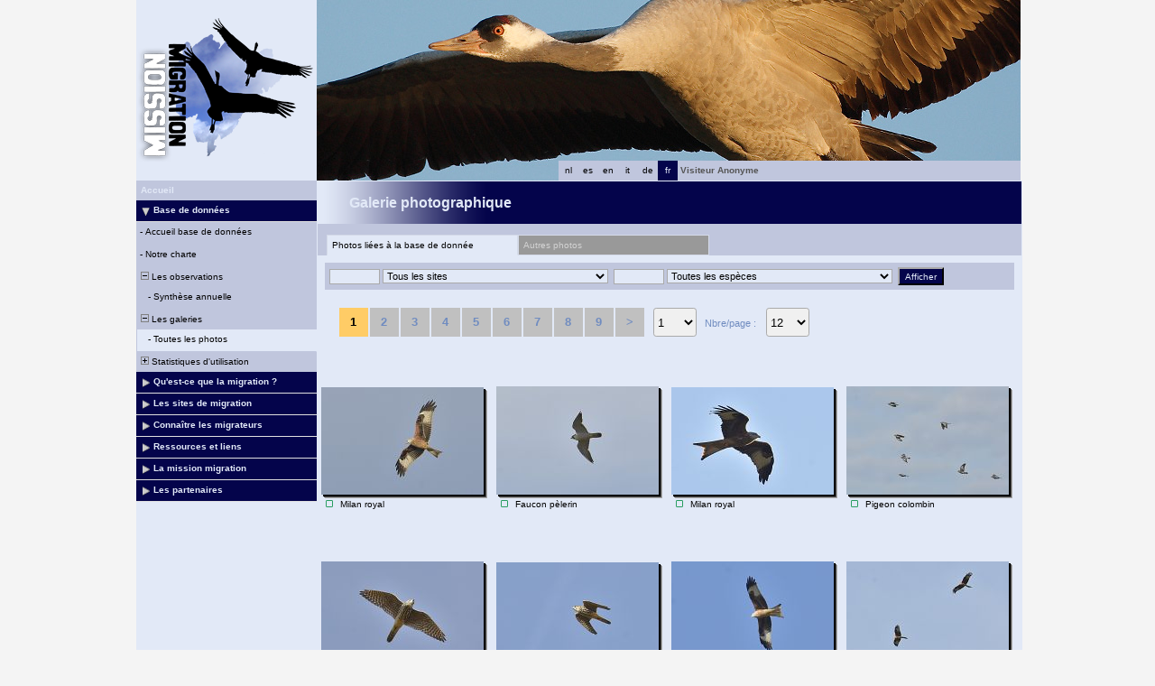

--- FILE ---
content_type: text/html; charset=UTF-8
request_url: https://www.migraction.net/index.php?m_id=7&amp;amp;amp;amp;amp;langu=en&amp;amp;amp;amp;langu=es&amp;amp;amp;langu=de&amp;amp;amp;mp_item_per_page=12&amp;amp;amp;mp_current_page=8&amp;amp;langu=es&amp;langu=es&amp;mp_item_per_page=12&amp;mp_current_page=7
body_size: 13682
content:
<?xml version="1.0" encoding="UTF-8"?><!DOCTYPE html PUBLIC "-//W3C//DTD XHTML 1.0 Transitional//EN" "http://www.w3.org/TR/xhtml1/DTD/xhtml1-transitional.dtd">
<html xmlns="http://www.w3.org/1999/xhtml" xmlns:v="urn:schemas-microsoft-com:vml">
<!-- HEADER START HERE -->
<head>
            <link rel="shortcut icon" href="./favicon.ico" type="image/x-icon">
            <link rel="icon" href="./apple-touch-icon.png" type="image/png" sizes="57x57">
            <link rel="apple-touch-icon" href="./apple-touch-icon.png">
                    <style>
            :root {--backpanel-color: #e0e0e0;--midlevel-menu-color: #f0f0f0;--lowlevel-menu-color: #fc6;--title_box: #999999;--lightshadowpanel-color: #b7b7b7;--button-color: #fc6;}        </style>
        <link href="https://cdnfiles2.biolovision.net/www.migraction.net/css/styles_i.css" rel="stylesheet" type="text/css">
        <link href="https://cdnfiles1.biolovision.net/common/css/btn-sprite_1cb730d5.css" rel="stylesheet" type="text/css">

        
        <meta name="google-site-verification" content="RcswJP4o3-Hl_BybAANIp396qS-GsTknS1V_ZKl-x4Q">
        <meta http-equiv="Content-Type" content="text/html; charset=UTF-8">
                <title>Toutes les photos - www.migraction.net</title>
            <meta property="og:title" content="Toutes les photos - www.migraction.net">
            <meta property="og:image" content="https://www.biolovision.net/logo_2021_small.png">
            <meta property="twitter:card" content="summary">
            <meta property="twitter:title" content="Toutes les photos - www.migraction.net">
            <meta property="twitter:image" content="https://www.biolovision.net/logo_2021_small.png">
            	<style type="text/css">
        @media screen and (-webkit-min-device-pixel-ratio:0), screen and (min-resolution: 0.1dpi) { html { margin-left: 1px; } }

.shadow1-n,
.shadow2-n,
.shadow3-n{
	position: relative;
	left: -1px;
	top: -1px;
}

.container 
{
	text-align: left;
	position: relative;
	left: -2px;
	top: -2px;
	background: black;
}
.shadow1-n {background: #aaaaaa;}
.shadow2-n {background: #555555;}
.shadow3-n {background: #000000;}

.shadow1-s,
.shadow2-s,
.shadow3-s{
	position: relative;
	left: -1px;
	top: -1px;
}

.container 
{
	text-align: left;
	position: relative;
	left: -2px;
	top: -2px;
	background: black;
}
.shadow1-s {background: #fceccb;}
.shadow2-s {background: #f9d896;}
.shadow3-s {background: #f6c562;}

.shadow1-d,
.shadow2-d,
.shadow3-d{
	position: relative;
	left: -1px;
	top: -1px;
}

.container 
{
	text-align: left;
	position: relative;
	left: -2px;
	top: -2px;
	background: black;
}
.shadow1-d {background: #808493;}
.shadow2-d {background: #40424a;}
.shadow3-d {background: #000000;}
	</style>
	
</head>

<body style="margin: 0; text-align: center;overflow-y: scroll;" onload="if (window.OLinit){OLinit();} if (window.AEinit){AEinit();}">
	<div id="ornithobody" style="margin-left: auto; margin-right: auto; width:980px; text-align: left;">
		<!-- start main table -->
		            <!--[if LT IE 10]>
            <div class="ie6">
            Votre navigateur n'est pas à jour. Pour bénéficier d'une navigation plus rapide et plus sûre,             <a class="ie6" href="http://ie.microsoft.com/">profitez dès aujourd'hui d'une mise à jour gratuite</a>.
            </div>
            <![endif]-->
                <script src="https://cdnfiles1.biolovision.net/common/js/jquery-3.6.0.min.js"></script>
		<div style="z-index:10; position:relative; width:980px; height:1px; top:0px; left:0px;">		
		<div style="z-index:2;position:absolute;top:0px;left:0px;"><img alt="" border="0" src="https://cdnfiles2.biolovision.net/www.migraction.net/images/header/grue_top.jpg" width="980" height="200"/></div>            			<div style="z-index:6; position: absolute; top: 0px; left: 0px;"><img alt="" src="https://cdnfiles2.biolovision.net/www.migraction.net/images/logo_rvb.png" width="200" height="200"/></div>
<div style="z-index: 16; position: absolute; top: 178px; left: 400px; width:200px;"><div class="langButtonSelected">fr</div><div class="langButton" 
											onmouseover="this.className='langButtonOver'" 
											onmouseout="this.className='langButton'" 
											onclick="location.href='https://www.migraction.net/index.php?m_id=7&amp;amp;amp;amp;amp;amp;langu=en&amp;amp;amp;amp;amp;langu=es&amp;amp;amp;amp;langu=de&amp;amp;amp;amp;mp_item_per_page=12&amp;amp;amp;amp;mp_current_page=8&amp;amp;amp;langu=es&amp;amp;langu=es&amp;amp;mp_item_per_page=12&amp;amp;mp_current_page=7&amp;langu=de'">
											<a class="bvLangu" href="https://www.migraction.net/index.php?m_id=7&amp;amp;amp;amp;amp;amp;langu=en&amp;amp;amp;amp;amp;langu=es&amp;amp;amp;amp;langu=de&amp;amp;amp;amp;mp_item_per_page=12&amp;amp;amp;amp;mp_current_page=8&amp;amp;amp;langu=es&amp;amp;langu=es&amp;amp;mp_item_per_page=12&amp;amp;mp_current_page=7&amp;langu=de">de</a>
											</div><div class="langButton" 
											onmouseover="this.className='langButtonOver'" 
											onmouseout="this.className='langButton'" 
											onclick="location.href='https://www.migraction.net/index.php?m_id=7&amp;amp;amp;amp;amp;amp;langu=en&amp;amp;amp;amp;amp;langu=es&amp;amp;amp;amp;langu=de&amp;amp;amp;amp;mp_item_per_page=12&amp;amp;amp;amp;mp_current_page=8&amp;amp;amp;langu=es&amp;amp;langu=es&amp;amp;mp_item_per_page=12&amp;amp;mp_current_page=7&amp;langu=it'">
											<a class="bvLangu" href="https://www.migraction.net/index.php?m_id=7&amp;amp;amp;amp;amp;amp;langu=en&amp;amp;amp;amp;amp;langu=es&amp;amp;amp;amp;langu=de&amp;amp;amp;amp;mp_item_per_page=12&amp;amp;amp;amp;mp_current_page=8&amp;amp;amp;langu=es&amp;amp;langu=es&amp;amp;mp_item_per_page=12&amp;amp;mp_current_page=7&amp;langu=it">it</a>
											</div><div class="langButton" 
											onmouseover="this.className='langButtonOver'" 
											onmouseout="this.className='langButton'" 
											onclick="location.href='https://www.migraction.net/index.php?m_id=7&amp;amp;amp;amp;amp;amp;langu=en&amp;amp;amp;amp;amp;langu=es&amp;amp;amp;amp;langu=de&amp;amp;amp;amp;mp_item_per_page=12&amp;amp;amp;amp;mp_current_page=8&amp;amp;amp;langu=es&amp;amp;langu=es&amp;amp;mp_item_per_page=12&amp;amp;mp_current_page=7&amp;langu=en'">
											<a class="bvLangu" href="https://www.migraction.net/index.php?m_id=7&amp;amp;amp;amp;amp;amp;langu=en&amp;amp;amp;amp;amp;langu=es&amp;amp;amp;amp;langu=de&amp;amp;amp;amp;mp_item_per_page=12&amp;amp;amp;amp;mp_current_page=8&amp;amp;amp;langu=es&amp;amp;langu=es&amp;amp;mp_item_per_page=12&amp;amp;mp_current_page=7&amp;langu=en">en</a>
											</div><div class="langButton" 
											onmouseover="this.className='langButtonOver'" 
											onmouseout="this.className='langButton'" 
											onclick="location.href='https://www.migraction.net/index.php?m_id=7&amp;amp;amp;amp;amp;amp;langu=en&amp;amp;amp;amp;amp;langu=es&amp;amp;amp;amp;langu=de&amp;amp;amp;amp;mp_item_per_page=12&amp;amp;amp;amp;mp_current_page=8&amp;amp;amp;langu=es&amp;amp;langu=es&amp;amp;mp_item_per_page=12&amp;amp;mp_current_page=7&amp;langu=es'">
											<a class="bvLangu" href="https://www.migraction.net/index.php?m_id=7&amp;amp;amp;amp;amp;amp;langu=en&amp;amp;amp;amp;amp;langu=es&amp;amp;amp;amp;langu=de&amp;amp;amp;amp;mp_item_per_page=12&amp;amp;amp;amp;mp_current_page=8&amp;amp;amp;langu=es&amp;amp;langu=es&amp;amp;mp_item_per_page=12&amp;amp;mp_current_page=7&amp;langu=es">es</a>
											</div><div class="langButton" 
											onmouseover="this.className='langButtonOver'" 
											onmouseout="this.className='langButton'" 
											onclick="location.href='https://www.migraction.net/index.php?m_id=7&amp;amp;amp;amp;amp;amp;langu=en&amp;amp;amp;amp;amp;langu=es&amp;amp;amp;amp;langu=de&amp;amp;amp;amp;mp_item_per_page=12&amp;amp;amp;amp;mp_current_page=8&amp;amp;amp;langu=es&amp;amp;langu=es&amp;amp;mp_item_per_page=12&amp;amp;mp_current_page=7&amp;langu=nl'">
											<a class="bvLangu" href="https://www.migraction.net/index.php?m_id=7&amp;amp;amp;amp;amp;amp;langu=en&amp;amp;amp;amp;amp;langu=es&amp;amp;amp;amp;langu=de&amp;amp;amp;amp;mp_item_per_page=12&amp;amp;amp;amp;mp_current_page=8&amp;amp;amp;langu=es&amp;amp;langu=es&amp;amp;mp_item_per_page=12&amp;amp;mp_current_page=7&amp;langu=nl">nl</a>
											</div></div>			<div style="z-index:8; position: absolute; top: 178px; left: 600px; width:380px">
			<table border="0" width="100%" cellspacing="0" cellpadding="0" >
				<tr align="left">
					<td bgcolor="#c0c6dd" height="22" class="bodytext">
					&nbsp;<b>Visiteur&nbsp;Anonyme</b>&nbsp;					</td>
				</tr>
			</table>
			</div>
		</div>

		<div id="maincontent" style="z-index:1; position:relative; width:980px; top:199px; left:0px;">
		<table border="0" width="100%" cellspacing="0" cellpadding="0" bgcolor="#FFFFFF">
			<tr>
				<td class="pageBackgound" valign="top">
					<!-- LEFT START HERE -->

 <script>
// <![CDATA[
var arrowArray = new Array(); 
var bulletArray = new Array(); 

if (document.images) 
{ 
   arrowArray[0] = new Image(25,18);
   arrowArray[1] = new Image(25,18);
   arrowArray[0].src = 'https://cdnfiles2.biolovision.net/www.migraction.net/images/arrow_open.gif';
   arrowArray[1].src = 'https://cdnfiles2.biolovision.net/www.migraction.net/images/arrow_close.gif';
 
   bulletArray[0] = new Image(25,18);
   bulletArray[1] = new Image(25,18);
   bulletArray[0].src = 'https://cdnfiles2.biolovision.net/www.migraction.net/images/bullet_plus.gif';
   bulletArray[1].src = 'https://cdnfiles2.biolovision.net/www.migraction.net/images/bullet_minus.gif';
}

// Clears a cookie
function clearCookie(cookieName) 
{
	var now = new Date();
	var yesterday = new Date(now.getTime() - 1000 * 60 * 60 * 24);
	setCookie(cookieName, 'cookieValue', '/', yesterday);
}

// Sets value in a cookie
function setCookie(cookieName, cookieValue, path, expires, domain, secure) 
{
	document.cookie =
		encodeURI(cookieName) + '=' + encodeURI(cookieValue)
		+ (expires ? '; expires=' + expires.toGMTString() : '')
		+ (path ? '; path=' + path : '; path=' + '/')
		+ (domain ? '; domain=' + domain : '')
		+ (secure ? '; secure' : '')
        + '; SameSite=Strict';
}

// Gets a value from a cookie
function getCookie(cookieName) 
{
	var cookieValue = '';
	var posName = document.cookie.indexOf(encodeURI(cookieName) + '=');
	if (posName != -1) 
	{
		var posValue = posName + (encodeURI(cookieName) + '=').length;
		var endPos = document.cookie.indexOf(';', posValue);
		if (endPos != -1) cookieValue = decodeURI(document.cookie.substring(posValue, endPos));
		else cookieValue = decodeURI(document.cookie.substring(posValue));
	}
	return (cookieValue);
}

function notifyStatus(objid, value)
{
	var cOM = getCookie('currentOpenMenu').split('.');
	
	var newcOM = '';
	
	for (var n = 0; n < cOM.length; n++)
	{
		if (cOM[n] != '')
		{
			var c = cOM[n].split('-');
			//if (cOM[n] != objid)
			if (c[0] != objid)
				newcOM += cOM[n] + ".";
		}
	}
	
	//if (value == 1)
	newcOM += objid + "-" + value + ".";
	
	setCookie('currentOpenMenu', newcOM, '/');
}

function notifyOpen(objid)
{
	notifyStatus(objid, 1);
}

function notifyClose(objid)
{
	notifyStatus(objid, 0);
}

function toggleArrow(id,is_sub) 
{
	if (!id) 
	return;
	
	var myli;
	var is_open = 0;
	
	myli = eval("document.i"+id); 
	
	if (!myli) 
	return;
	
	if (is_sub) 
	{
		if (myli.src.indexOf("minus") >=0)
		{
			is_open = 0;
			myli.src = bulletArray[0].src;
		}
		else if (myli.src.indexOf("plus") >=0) 
		{
			is_open = 1;
			myli.src = bulletArray[1].src;
		}
	} 
	else 
	{
		if (myli.src.indexOf("close") >=0) 
		{
			is_open = 1;
			myli.src = arrowArray[0].src;
		}
		else if (myli.src.indexOf("open") >=0) 		
		{
			is_open = 0;
			myli.src = arrowArray[1].src;
		}
	}
  
	if (is_open == 1)
		notifyOpen(id);
	else
		notifyClose(id);
}

function toggleSub(id,is_sub) 
{
   toggleArrow(id,is_sub);
   var mye;

   if (document.getElementById) 
   {
      mye = document.getElementById("t"+id);
   } 
   else if (document.all) 
   {
      mye = eval("document.all.t"+id);
   }
   
   if (!mye) 
   	return;
   	
   if (mye.style.display.indexOf("none") >=0)  
   	mye.style.display = "";
   else if (mye.style.display == "")  
   	mye.style.display = "none";
}
// ]]>
</script>

<!-- LEFT START HERE -->

<table style="text-align: left; width: 200px;" cellspacing="0" cellpadding="0" border="0" width="200">
<tr>
<td class="bvMenuHead" onmouseover="this.className='bvMenuHeadOFF'" 
onmouseout="this.className='bvMenuHead'" 
onclick="location.href='https://www.migraction.net/index.php?m_id=1'"><a class="bvMenuHead" href="https://www.migraction.net/index.php?m_id=1">Accueil</a>
</td>
</tr>
<tr onclick="javascript:toggleSub('510',0);"><td class="bvMenuTitle">
<div style="float:left;"><img alt="" src="https://cdnfiles2.biolovision.net/www.migraction.net/images/arrow_open.gif" name="i510" border="0" height="12" width="18"/></div><div style="float:left;">Base de données</div></td>
</tr>
<tr  id="t510">
<td>
<div class="bvMenuSub" onmouseover="this.className='bvMenuSubOver'" 
onmouseout="this.className='bvMenuSub'" 
onclick="location.href='https://www.migraction.net/index.php?m_id=1543&amp;item=35&amp;title=1'"><div style="float: left;height:14px" >&nbsp;-&nbsp;</div><div>Accueil base de données</div>
</div>
<div class="bvMenuSub" onmouseover="this.className='bvMenuSubOver'" 
onmouseout="this.className='bvMenuSub'" 
onclick="location.href='https://www.migraction.net/index.php?m_id=1542&amp;item=34&amp;title=1'"><div style="float: left;height:14px" >&nbsp;-&nbsp;</div><div>Notre charte</div>
</div>
<div onmouseover="this.className='bvMenuSubTitleOFF'" onmouseout="this.className='bvMenuSubTitle'" onclick="javascript:toggleSub('49',1);" class="bvMenuSubTitle">
&nbsp;<img alt="" src="https://cdnfiles2.biolovision.net/www.migraction.net/images/bullet_minus.gif" name="i49" border="0" height="9" width="9"/>&nbsp;Les observations</div><div  id="t49"><div class="bvMenuSub" onmouseover="this.className='bvMenuSubOver'" 
onmouseout="this.className='bvMenuSub'" 
onclick="location.href='https://www.migraction.net/index.php?m_id=112'"><div style="float: left;height:14px" >&nbsp;&nbsp;&nbsp;&nbsp;-&nbsp;</div><div>Synthèse annuelle</div>
</div>
</div><div onmouseover="this.className='bvMenuSubTitleOFF'" onmouseout="this.className='bvMenuSubTitle'" onclick="javascript:toggleSub('50',1);" class="bvMenuSubTitle">
&nbsp;<img alt="" src="https://cdnfiles2.biolovision.net/www.migraction.net/images/bullet_minus.gif" name="i50" border="0" height="9" width="9"/>&nbsp;Les galeries</div><div  id="t50"><div class="bvMenuSubOFF" onmouseover="this.className='bvMenuSubOFF'" 
onmouseout="this.className='bvMenuSubOFF'" 
onclick="location.href='https://www.migraction.net/index.php?m_id=7'"><div style="float: left;height:14px" >&nbsp;&nbsp;&nbsp;&nbsp;-&nbsp;</div><div>Toutes les photos</div>
</div>
</div><div onmouseover="this.className='bvMenuSubTitleOFF'" onmouseout="this.className='bvMenuSubTitle'" onclick="javascript:toggleSub('68',1);" class="bvMenuSubTitle">
&nbsp;<img alt="" src="https://cdnfiles2.biolovision.net/www.migraction.net/images/bullet_plus.gif" name="i68" border="0" height="9" width="9"/>&nbsp;Statistiques d'utilisation</div><div style="display: none" id="t68"><div class="bvMenuSub" onmouseover="this.className='bvMenuSubOver'" 
onmouseout="this.className='bvMenuSub'" 
onclick="location.href='https://www.migraction.net/index.php?m_id=23'"><div style="float: left;height:14px" >&nbsp;&nbsp;&nbsp;&nbsp;-&nbsp;</div><div>Statistiques générales</div>
</div>
</div></td></tr><tr onclick="javascript:toggleSub('20001',0);"><td class="bvMenuTitle">
<div style="float:left;"><img alt="" src="https://cdnfiles2.biolovision.net/www.migraction.net/images/arrow_close.gif" name="i20001" border="0" height="12" width="18"/></div><div style="float:left;">Qu'est-ce que la migration ?</div></td>
</tr>
<tr style="display: none" id="t20001">
<td>
<div class="bvMenuSub" onmouseover="this.className='bvMenuSubOver'" 
onmouseout="this.className='bvMenuSub'" 
onclick="location.href='https://www.migraction.net/index.php?m_id=22016&amp;item=16'"><div style="float: left;height:14px" >&nbsp;-&nbsp;</div><div>Généralités</div>
</div>
<div class="bvMenuSub" onmouseover="this.className='bvMenuSubOver'" 
onmouseout="this.className='bvMenuSub'" 
onclick="location.href='https://www.migraction.net/index.php?m_id=22017&amp;item=17'"><div style="float: left;height:14px" >&nbsp;-&nbsp;</div><div>Aux origines de la migration </div>
</div>
<div class="bvMenuSub" onmouseover="this.className='bvMenuSubOver'" 
onmouseout="this.className='bvMenuSub'" 
onclick="location.href='https://www.migraction.net/index.php?m_id=22003&amp;item=3'"><div style="float: left;height:14px" >&nbsp;-&nbsp;</div><div>Des connaissances récentes</div>
</div>
<div class="bvMenuSub" onmouseover="this.className='bvMenuSubOver'" 
onmouseout="this.className='bvMenuSub'" 
onclick="location.href='https://www.migraction.net/index.php?m_id=22004&amp;item=4'"><div style="float: left;height:14px" >&nbsp;-&nbsp;</div><div>Diversité des migrations</div>
</div>
<div class="bvMenuSub" onmouseover="this.className='bvMenuSubOver'" 
onmouseout="this.className='bvMenuSub'" 
onclick="location.href='https://www.migraction.net/index.php?m_id=22005&amp;item=5'"><div style="float: left;height:14px" >&nbsp;-&nbsp;</div><div>Un périple risqué</div>
</div>
<div class="bvMenuSub" onmouseover="this.className='bvMenuSubOver'" 
onmouseout="this.className='bvMenuSub'" 
onclick="location.href='https://www.migraction.net/index.php?m_id=22006&amp;item=6'"><div style="float: left;height:14px" >&nbsp;-&nbsp;</div><div>Les stratégies des migrateurs</div>
</div>
</td></tr><tr onclick="javascript:toggleSub('20002',0);"><td class="bvMenuTitle">
<div style="float:left;"><img alt="" src="https://cdnfiles2.biolovision.net/www.migraction.net/images/arrow_close.gif" name="i20002" border="0" height="12" width="18"/></div><div style="float:left;">Les sites de migration</div></td>
</tr>
<tr style="display: none" id="t20002">
<td>
<div class="bvMenuSub" onmouseover="this.className='bvMenuSubOver'" 
onmouseout="this.className='bvMenuSub'" 
onclick="location.href='https://www.migraction.net/index.php?m_id=1522'"><div style="float: left;height:14px" >&nbsp;-&nbsp;</div><div>Bilans des suivis</div>
</div>
<div class="bvMenuSub" onmouseover="this.className='bvMenuSubOver'" 
onmouseout="this.className='bvMenuSub'" 
onclick="location.href='https://www.migraction.net/index.php?m_id=1164'"><div style="float: left;height:14px" >&nbsp;-&nbsp;</div><div>Toutes les nouvelles</div>
</div>
<div class="bvMenuSub" onmouseover="this.className='bvMenuSubOver'" 
onmouseout="this.className='bvMenuSub'" 
onclick="location.href='https://www.migraction.net/index.php?m_id=1512'"><div style="float: left;height:14px" >&nbsp;-&nbsp;</div><div>Présentation des sites</div>
</div>
</td></tr><tr onclick="javascript:toggleSub('20003',0);"><td class="bvMenuTitle">
<div style="float:left;"><img alt="" src="https://cdnfiles2.biolovision.net/www.migraction.net/images/arrow_close.gif" name="i20003" border="0" height="12" width="18"/></div><div style="float:left;">Connaître les migrateurs</div></td>
</tr>
<tr style="display: none" id="t20003">
<td>
<div onmouseover="this.className='bvMenuSubTitleOFF'" onmouseout="this.className='bvMenuSubTitle'" onclick="javascript:toggleSub('20007',1);" class="bvMenuSubTitle">
&nbsp;<img alt="" src="https://cdnfiles2.biolovision.net/www.migraction.net/images/bullet_plus.gif" name="i20007" border="0" height="9" width="9"/>&nbsp;Fiches spécifiques des oiseaux</div><div style="display: none" id="t20007"><div class="bvMenuSub" onmouseover="this.className='bvMenuSubOver'" 
onmouseout="this.className='bvMenuSub'" 
onclick="location.href='https://www.migraction.net/index.php?m_id=1513&amp;b=bop'"><div style="float: left;height:14px" >&nbsp;&nbsp;&nbsp;&nbsp;-&nbsp;</div><div>Rapaces</div>
</div>
<div class="bvMenuSub" onmouseover="this.className='bvMenuSubOver'" 
onmouseout="this.className='bvMenuSub'" 
onclick="location.href='https://www.migraction.net/index.php?m_id=1514&amp;b=sb'"><div style="float: left;height:14px" >&nbsp;&nbsp;&nbsp;&nbsp;-&nbsp;</div><div>Oiseaux marins</div>
</div>
<div class="bvMenuSub" onmouseover="this.className='bvMenuSubOver'" 
onmouseout="this.className='bvMenuSub'" 
onclick="location.href='https://www.migraction.net/index.php?m_id=1515&amp;b=w'"><div style="float: left;height:14px" >&nbsp;&nbsp;&nbsp;&nbsp;-&nbsp;</div><div>Echassiers</div>
</div>
<div class="bvMenuSub" onmouseover="this.className='bvMenuSubOver'" 
onmouseout="this.className='bvMenuSub'" 
onclick="location.href='https://www.migraction.net/index.php?m_id=1516&amp;b=p'"><div style="float: left;height:14px" >&nbsp;&nbsp;&nbsp;&nbsp;-&nbsp;</div><div>Autres</div>
</div>
</div><div onmouseover="this.className='bvMenuSubTitleOFF'" onmouseout="this.className='bvMenuSubTitle'" onclick="javascript:toggleSub('20008',1);" class="bvMenuSubTitle">
&nbsp;<img alt="" src="https://cdnfiles2.biolovision.net/www.migraction.net/images/bullet_plus.gif" name="i20008" border="0" height="9" width="9"/>&nbsp;Etudier les migrations</div><div style="display: none" id="t20008"><div class="bvMenuSub" onmouseover="this.className='bvMenuSubOver'" 
onmouseout="this.className='bvMenuSub'" 
onclick="location.href='https://www.migraction.net/index.php?m_id=22007&amp;item=7'"><div style="float: left;height:14px" >&nbsp;&nbsp;&nbsp;&nbsp;-&nbsp;</div><div>Les comptages sur le terrain</div>
</div>
<div class="bvMenuSub" onmouseover="this.className='bvMenuSubOver'" 
onmouseout="this.className='bvMenuSub'" 
onclick="location.href='https://www.migraction.net/index.php?m_id=22008&amp;item=8'"><div style="float: left;height:14px" >&nbsp;&nbsp;&nbsp;&nbsp;-&nbsp;</div><div>Les programmes de baguage</div>
</div>
<div class="bvMenuSub" onmouseover="this.className='bvMenuSubOver'" 
onmouseout="this.className='bvMenuSub'" 
onclick="location.href='https://www.migraction.net/index.php?m_id=22009&amp;item=9'"><div style="float: left;height:14px" >&nbsp;&nbsp;&nbsp;&nbsp;-&nbsp;</div><div>Les suivis par satellite</div>
</div>
<div class="bvMenuSub" onmouseover="this.className='bvMenuSubOver'" 
onmouseout="this.className='bvMenuSub'" 
onclick="location.href='https://www.migraction.net/index.php?m_id=22010&amp;item=10'"><div style="float: left;height:14px" >&nbsp;&nbsp;&nbsp;&nbsp;-&nbsp;</div><div>Les radars</div>
</div>
<div class="bvMenuSub" onmouseover="this.className='bvMenuSubOver'" 
onmouseout="this.className='bvMenuSub'" 
onclick="location.href='https://www.migraction.net/index.php?m_id=22011&amp;item=11'"><div style="float: left;height:14px" >&nbsp;&nbsp;&nbsp;&nbsp;-&nbsp;</div><div>Migrateurs et changements climatiques</div>
</div>
</div><div onmouseover="this.className='bvMenuSubTitleOFF'" onmouseout="this.className='bvMenuSubTitle'" onclick="javascript:toggleSub('20009',1);" class="bvMenuSubTitle">
&nbsp;<img alt="" src="https://cdnfiles2.biolovision.net/www.migraction.net/images/bullet_plus.gif" name="i20009" border="0" height="9" width="9"/>&nbsp;Agir pour la protection</div><div style="display: none" id="t20009"><div class="bvMenuSub" onmouseover="this.className='bvMenuSubOver'" 
onmouseout="this.className='bvMenuSub'" 
onclick="location.href='https://www.migraction.net/index.php?m_id=22012&amp;item=12'"><div style="float: left;height:14px" >&nbsp;&nbsp;&nbsp;&nbsp;-&nbsp;</div><div>Maintenir des sites de halte</div>
</div>
<div class="bvMenuSub" onmouseover="this.className='bvMenuSubOver'" 
onmouseout="this.className='bvMenuSub'" 
onclick="location.href='https://www.migraction.net/index.php?m_id=22013&amp;item=13'"><div style="float: left;height:14px" >&nbsp;&nbsp;&nbsp;&nbsp;-&nbsp;</div><div>Protéger l’espace aérien</div>
</div>
<div class="bvMenuSub" onmouseover="this.className='bvMenuSubOver'" 
onmouseout="this.className='bvMenuSub'" 
onclick="location.href='https://www.migraction.net/index.php?m_id=22015&amp;item=15'"><div style="float: left;height:14px" >&nbsp;&nbsp;&nbsp;&nbsp;-&nbsp;</div><div>Maintenir et renforcer la protection juridique</div>
</div>
</div></td></tr><tr onclick="javascript:toggleSub('20005',0);"><td class="bvMenuTitle">
<div style="float:left;"><img alt="" src="https://cdnfiles2.biolovision.net/www.migraction.net/images/arrow_close.gif" name="i20005" border="0" height="12" width="18"/></div><div style="float:left;">Ressources et liens</div></td>
</tr>
<tr style="display: none" id="t20005">
<td>
<div class="bvMenuSub" onmouseover="this.className='bvMenuSubOver'" 
onmouseout="this.className='bvMenuSub'" 
onclick="location.href='https://www.migraction.net/index.php?m_id=22019&amp;item=19'"><div style="float: left;height:14px" >&nbsp;-&nbsp;</div><div>Outils pédagogiques</div>
</div>
<div class="bvMenuSub" onmouseover="this.className='bvMenuSubOver'" 
onmouseout="this.className='bvMenuSub'" 
onclick="location.href='https://www.migraction.net/index.php?m_id=22018&amp;item=18'"><div style="float: left;height:14px" >&nbsp;-&nbsp;</div><div>En savoir plus</div>
</div>
<div class="bvMenuSub" onmouseover="this.className='bvMenuSubOver'" 
onmouseout="this.className='bvMenuSub'" 
onclick="location.href='https://www.migraction.net/index.php?m_id=1703&amp;c=bibliographie'"><div style="float: left;height:14px" >&nbsp;-&nbsp;</div><div>Bibliographie du site</div>
</div>
<div class="bvMenuSub" onmouseover="this.className='bvMenuSubOver'" 
onmouseout="this.className='bvMenuSub'" 
onclick="location.href='https://www.migraction.net/index.php?m_id=1704&amp;c=liens'"><div style="float: left;height:14px" >&nbsp;-&nbsp;</div><div>Liens</div>
</div>
<div class="bvMenuSub" onmouseover="this.className='bvMenuSubOver'" 
onmouseout="this.className='bvMenuSub'" 
onclick="location.href='https://www.migraction.net/index.php?m_id=1127&amp;c=international'"><div style="float: left;height:14px" >&nbsp;-&nbsp;</div><div>Liens internationaux</div>
</div>
</td></tr><tr onclick="javascript:toggleSub('20011',0);"><td class="bvMenuTitle">
<div style="float:left;"><img alt="" src="https://cdnfiles2.biolovision.net/www.migraction.net/images/arrow_close.gif" name="i20011" border="0" height="12" width="18"/></div><div style="float:left;">La mission migration</div></td>
</tr>
<tr style="display: none" id="t20011">
<td>
<div class="bvMenuSub" onmouseover="this.className='bvMenuSubOver'" 
onmouseout="this.className='bvMenuSub'" 
onclick="location.href='https://www.migraction.net/index.php?m_id=22033&amp;item=33'"><div style="float: left;height:14px" >&nbsp;-&nbsp;</div><div>Le plan d’actions</div>
</div>
<div class="bvMenuSub" onmouseover="this.className='bvMenuSubOver'" 
onmouseout="this.className='bvMenuSub'" 
onclick="location.href='https://www.migraction.net/index.php?m_id=22032&amp;item=32'"><div style="float: left;height:14px" >&nbsp;-&nbsp;</div><div>Qui sommes-nous ?</div>
</div>
<div class="bvMenuSub" onmouseover="this.className='bvMenuSubOver'" 
onmouseout="this.className='bvMenuSub'" 
onclick="location.href='https://www.migraction.net/index.php?m_id=1535&amp;disp=mm'"><div style="float: left;height:14px" >&nbsp;-&nbsp;</div><div>Actualités</div>
</div>
<div class="bvMenuSub" onmouseover="this.className='bvMenuSubOver'" 
onmouseout="this.className='bvMenuSub'" 
onclick="location.href='https://www.migraction.net/index.php?m_id=1540'"><div style="float: left;height:14px" >&nbsp;-&nbsp;</div><div>Les bulletins</div>
</div>
</td></tr><tr onclick="javascript:toggleSub('1700',0);"><td class="bvMenuTitle">
<div style="float:left;"><img alt="" src="https://cdnfiles2.biolovision.net/www.migraction.net/images/arrow_close.gif" name="i1700" border="0" height="12" width="18"/></div><div style="float:left;">Les partenaires</div></td>
</tr>
<tr style="display: none" id="t1700">
<td>
<div class="bvMenuSub" onmouseover="this.className='bvMenuSubOver'" 
onmouseout="this.className='bvMenuSub'" 
onclick="location.href='https://www.migraction.net/index.php?m_id=1701&amp;c=association'"><div style="float: left;height:14px" >&nbsp;-&nbsp;</div><div>Associations</div>
</div>
<div class="bvMenuSub" onmouseover="this.className='bvMenuSubOver'" 
onmouseout="this.className='bvMenuSub'" 
onclick="location.href='https://www.migraction.net/index.php?m_id=1702&amp;c=financeurs'"><div style="float: left;height:14px" >&nbsp;-&nbsp;</div><div>Financeurs</div>
</div>
</td></tr><!-- <tr>
<td class="pageBackgound"><br/><div align="center" class="bodytext">
La LPO est le repr�sentant<br/>
pour la FRANCE de<br/><br/>
<a target="_blank" href="http://www.birdlife.org/"><img alt="" border="0" src="https://cdnfiles2.biolovision.net/www.migraction.net/images/logobirdlife.gif"/></a><br/>
</div>
</td>
</tr> -->
</table>

<!-- LEFT END HERE -->
				</td>				
				<td class="pageBackgound" width="100%" valign="top">
				        <div id="ajaxErrorMessageDisplay"></div>
         <script>
            //<![CDATA[
            //Global function that can be called by ajax functions to display error/result box
            function errorMessageDisplay(json_result)
            {
                $('#ajaxErrorMessageDisplay').empty();
                var nbre_message_success = 0;

                let fixed = 0;

                if(Array.isArray(json_result)){
                    json_result.forEach(function(entry) {
                        var style = entry.style;
                        var message = entry.text;
                        var status = entry.status;

                        if(typeof(style) !== "undefined" && typeof(message) !== "undefined" && typeof(status) !== "undefined")
                        {

                            if(status != "error" && status != "info" && status != "warning")
                                nbre_message_success++;

                            if(style == 'fixed')
                                fixed = 1;

                            var class_name = 'errorMessage';

                            switch(status)
                            {
                                case 'error':
                                    class_name = 'errorError';
                                    break;
                                case 'info':
                                    class_name = 'errorInfo';
                                    break;
                                case 'warning':
                                    class_name = 'errorWarning';
                                    break;
                            }

                            var display_style = ((class_name == 'errorMessage' && style == 'fade') || style == 'overlay') ? "style=\"position:absolute; z-index:100; width:745px\"" : '';
                            if(style == 'fixed') {
                                display_style = "style=\"position:fixed;\"";
                                $("#ajaxErrorMessageDisplay").css("position", "fixed");
                            }
                            else {
                                $("#ajaxErrorMessageDisplay").css("position", "absolute");
                            }

                            var div_error_box = $('<div>',{'class' : class_name,'style':display_style});
                            div_error_box.html(message);

                            $('#ajaxErrorMessageDisplay').append(div_error_box);
                        }
                    });
                }

                if(nbre_message_success>0){
                                            $(".errorMessage").delay(6000).slideToggle(1000);
                                        }

                if(fixed) {
                    $(".errorMessage").delay(6000).fadeOut(1000);
                    $(".errorError").delay(6000).fadeOut(1000);
                    $(".errorInfo").delay(6000).fadeOut(1000);
                    $(".errorWarning").delay(6000).fadeOut(1000);
                }

                return nbre_message_success;
            }

            //Global function that will do some ajax on the link (we expect the link to provide utf8 json result) and it will send json to errorMessageDisplay so we can have a display of error message
            //beforeFct: function that will be called before doing any ajax call (to activate wait icon for example ...)
            //link: the url used for ajax call
            //callbackFct: function used after ajax call and after displaying ErrorMessages
            function ajaxToLink(beforeFct,used_method,link,send_data,callbackFct,sentData_contentType,sentData_processData)
            {
                beforeFct();
                $.ajax({
                    url: link,
                    method: used_method,
                    type: used_method,
                    data: send_data,
                    success: function(json_result) {
                        if(json_result===null)
                        {
                            callbackFct(0);
                        }
                        else{
                            if(typeof(json_result['data'])!='undefined')
                            {
                                var nbre_message_success = errorMessageDisplay(json_result['data']['error_messages']);
                                callbackFct(nbre_message_success,json_result['data']['result']);
                            }
                            else{
                                callbackFct(0);
                            }
                        }
                    },
                    error: function(jqXHR, textStatus, errorThrown){
                        callbackFct(0);
                    },
                    contentType: (typeof(sentData_contentType)=='undefined')?'application/x-www-form-urlencoded; charset=UTF-8':sentData_contentType,
                    processData: (typeof(sentData_processData)=='undefined')?true:sentData_processData
                });
            }

            function sendErrorToService(error) {
                var errorMessage = error.message;
                var errorLine = error.lineNumber || error.line || 'N/A';
                var errorStack = error.stack || 'N/A';

                var errorData = {
                    message: errorMessage,
                    line: errorLine,
                    stack: errorStack,
                    url: 'display/gallery',
                    obid: '30'
                };

                console.log(errorData);

                $.ajax({
                    type: 'POST',
                    url: 'index.php?m_id=1351&backlink=skip&content=debug',
                    data: {data: JSON.stringify(errorData)},
                    success: function(response) {
                        console.log('error message sucessfully sent');
                    },
                    error: function(xhr, status, error) {
                        console.log('error sending error message: ' + error);
                    }
                });
            }

            // ]]>
        </script>
        <!-- HEADER STOP HERE -->
            <table id="td-main-table" style="width:780px">
                        <tr>
                            <td><div class="pageTitle">Galerie photographique</div>
	<script src="https://cdnfiles1.biolovision.net/common/js/autofilter_utf8_87ffe3f9.js"></script>

	<div style="padding-top:12px;padding-left:10px;background-color:#c0c6dd;">
	<div class="bvPanelOFF" style="width:200px;float:left;background-color:#e2e9f7;border-bottom:1px solid #e2e9f7">Photos liées à la base de donnée</div><div onclick="location.href='index.php?m_id=7&amp;type=full'" class="bvPanel" style="color:lightgrey;width:200px;">Autres photos</div>	</div>
	<div style="clear:both"></div>

	<div align="center" class="box" style="margin:8px;padding:5px;">
	
	
			
	<form name="searchform" method="get" action="index.php">
		<input type="hidden" name="m_id" value="7"/>
		<input type="hidden" name="mp_item_per_page" value="12"/>
		<input type="hidden" name="type" value="db"/>
		<input class="ageNumberFormCell" style="margin-top:2px;height:13px;vertical-align:top" type="text" name="placeFilter" onkeyup="javascript:dosearch(place_db, this, document.searchform.elements['frmPlace']);"/>
		<select class="select" size="1" name="frmPlace" style="width:250px">
			<option value="0">Tous les sites</option>
			
			<option  value="89" >Vignobles de Bellet</option>
<option  value="132" >Ubac de la Malepère - Bellevue</option>
<option  value="108" >Subigerberg</option>
<option  value="23" >Redoute de Lindus</option>
<option  value="79" >Puech Debon</option>
<option  value="9" >Pointe de Grave</option>
<option  value="5" >Pierre-Aiguille</option>
<option  value="84" >Mont Mourex</option>
<option  value="124" >MIGRANS - Val Lerone</option>
<option  value="131" >MIGRANS - Prealpi Veronesi</option>
<option  value="121" >MIGRANS - Costa Fagaglia</option>
<option  value="118" >Mare à Goriaux</option>
<option  value="117" >Liestal Aussichtsturm</option>
<option  value="63" >Leucate</option>
<option  value="18" >Les Conches</option>
<option  value="144" >Les boucles de la Marne</option>
<option  value="142" >La Pringoterie</option>
<option  value="105" >La Palle</option>
<option  value="45" >La Cerdagne - Eyne</option>
<option  value="7" >Gruissan-Narbonne</option>
<option  value="64" >Gruissan - étang de l'Ayrolle</option>
<option  value="6" >Fort de la Revère</option>
<option  value="12" >Falaises de Carolles</option>
<option  value="95" >Falaise Bloucard</option>
<option  value="94" >Etang de Canet-Saint-Nazaire</option>
<option  value="133" >Dunes de Prunete</option>
<option  value="28" >Digue d'Antifer</option>
<option  value="3" >Défilé de l'Ecluse</option>
<option  value="19" >Crêt des Roches</option>
<option  value="49" >Col du Plafond</option>
<option  value="29" >Col du Markstein - Trehkopf</option>
<option  value="24" >Col de Lizarrieta</option>
<option  value="31" >Col de l'Escrinet</option>
<option  value="14" >Col de Baracuchet</option>
<option  value="22" >Col d'Organbidexka</option>
<option  value="55" >Charmes-sur-Moselle</option>
<option  value="8" >Cap Gris-Nez</option>
<option  value="112" >Cap Gris Nez</option>
<option  value="26" >Cap Ferret</option>
<option  value="93" >Brassoir</option>
<option  value="36" >Andance</option>
		</select><script type="application/javascript">
//<![CDATA[
var place_db = new Array(
"36@ andance",
"93@ brassoir",
"26@ cap ferret",
"112@ cap gris nez",
"8@ cap gris nez",
"55@ charmes sur moselle",
"22@ col d organbidexka",
"14@ col de baracuchet",
"24@ col de lizarrieta",
"31@ col de l escrinet",
"29@ col du markstein   trehkopf",
"49@ col du plafond",
"19@ cret des roches",
"28@ digue d antifer",
"133@ dunes de prunete",
"3@ defile de l ecluse",
"94@ etang de canet saint nazaire",
"95@ falaise bloucard",
"12@ falaises de carolles",
"6@ fort de la revere",
"64@ gruissan   etang de l ayrolle",
"7@ gruissan narbonne",
"45@ la cerdagne   eyne",
"105@ la palle",
"142@ la pringoterie",
"18@ les conches",
"144@ les boucles de la marne",
"63@ leucate",
"117@ liestal aussichtsturm",
"121@ migrans   costa fagaglia",
"131@ migrans   prealpi veronesi",
"124@ migrans   val lerone",
"118@ mare a goriaux",
"84@ mont mourex",
"5@ pierre aiguille",
"9@ pointe de grave",
"79@ puech debon",
"23@ redoute de lindus",
"108@ subigerberg",
"132@ ubac de la malepere   bellevue",
"89@ vignobles de bellet");// ]]></script>&nbsp;
		<input class="ageNumberFormCell" style="margin-top:2px;height:13px;vertical-align:top" type="text" name="speciesFilter" onkeyup="javascript:dosearch(species_db, this, document.searchform.elements['frmSpecies']);"/>
		<select class="select" size="1" name="frmSpecies" style="width:250px">
			<option value="0">Toutes les espèces</option>
			<option  value="461" >Accenteur mouchet</option>
<option  value="153" >Aigle botté</option>
<option  value="156" >Aigle criard</option>
<option  value="152" >Aigle de Bonelli</option>
<option  value="1011" >Aigle des steppes</option>
<option  value="157" >Aigle pomarin</option>
<option  value="1537" >Aigle pomarin / criard</option>
<option  value="154" >Aigle royal</option>
<option  value="34" >Aigrette garzette</option>
<option  value="349" >Alouette des champs</option>
<option  value="348" >Alouette lulu</option>
<option  value="147" >Autour des palombes</option>
<option  value="169" >Balbuzard pêcheur</option>
<option  value="225" >Barge à queue noire</option>
<option  value="515" >Bec-croisé des sapins</option>
<option  value="252" >Bécasseau rousset</option>
<option  value="238" >Bécassine des marais</option>
<option  value="237" >Bécassine double</option>
<option  value="472" >Bergeronnette grise</option>
<option  value="475" >Bergeronnette printanière</option>
<option  value="73" >Bernache à cou roux</option>
<option  value="1016" >Bernache cravant à ventre pâle</option>
<option  value="1017" >Bernache cravant du Pacifique</option>
<option  value="72" >Bernache du Canada</option>
<option  value="144" >Bondrée apivore</option>
<option  value="511" >Bouvreuil pivoine</option>
<option  value="531" >Bruant des roseaux</option>
<option  value="521" >Bruant jaune</option>
<option  value="527" >Bruant ortolan</option>
<option  value="520" >Bruant proyer</option>
<option  value="165" >Busard cendré</option>
<option  value="166" >Busard des roseaux</option>
<option  value="164" >Busard pâle</option>
<option  value="163" >Busard Saint-Martin</option>
<option  value="150" >Buse variable</option>
<option  value="111" >Canard chipeau</option>
<option  value="86" >Canard colvert</option>
<option  value="101" >Canard pilet</option>
<option  value="106" >Canard siffleur</option>
<option  value="112" >Canard souchet</option>
<option  value="365" >Cassenoix moucheté</option>
<option  value="500" >Chardonneret élégant</option>
<option  value="231" >Chevalier culblanc</option>
<option  value="362" >Choucas des tours</option>
<option  value="324" >Chouette de Tengmalm</option>
<option  value="39" >Cigogne blanche</option>
<option  value="41" >Cigogne noire</option>
<option  value="168" >Circaète Jean-le-Blanc</option>
<option  value="361" >Corbeau freux</option>
<option  value="314" >Coucou gris</option>
<option  value="224" >Courlis cendré</option>
<option  value="260" >Courvite isabelle</option>
<option  value="54" >Cygne tuberculé</option>
<option  value="131" >Eider à duvet</option>
<option  value="143" >Élanion blanc</option>
<option  value="148" >Épervier d'Europe</option>
<option  value="491" >Étourneau sansonnet</option>
<option  value="179" >Faucon crécerelle</option>
<option  value="178" >Faucon crécerellette</option>
<option  value="175" >Faucon d'Éléonore</option>
<option  value="176" >Faucon émerillon</option>
<option  value="174" >Faucon hobereau</option>
<option  value="1192" >Faucon indéterminé</option>
<option  value="177" >Faucon kobez</option>
<option  value="173" >Faucon pèlerin</option>
<option  value="1393" >Faucon pèlerin (ssp. calidus)</option>
<option  value="433" >Fauvette à tête noire</option>
<option  value="438" >Fauvette babillarde</option>
<option  value="440" >Fauvette des Balkans</option>
<option  value="437" >Fauvette grisette</option>
<option  value="23" >Fou de Bassan</option>
<option  value="118" >Fuligule milouin</option>
<option  value="366" >Geai des chênes</option>
<option  value="457" >Gobemouche gris</option>
<option  value="458" >Gobemouche noir</option>
<option  value="272" >Goéland argenté</option>
<option  value="275" >Goéland brun</option>
<option  value="270" >Goéland cendré</option>
<option  value="273" >Goéland leucophée</option>
<option  value="274" >Goéland pontique</option>
<option  value="283" >Goéland railleur</option>
<option  value="357" >Grand Corbeau</option>
<option  value="24" >Grand Cormoran</option>
<option  value="263" >Grand Labbe</option>
<option  value="33" >Grande Aigrette</option>
<option  value="382" >Grimpereau des jardins</option>
<option  value="415" >Grive draine</option>
<option  value="412" >Grive litorne</option>
<option  value="413" >Grive mauvis</option>
<option  value="414" >Grive musicienne</option>
<option  value="498" >Grosbec casse-noyaux</option>
<option  value="193" >Grue cendrée</option>
<option  value="330" >Guêpier d'Europe</option>
<option  value="288" >Guifette moustac</option>
<option  value="290" >Guifette noire</option>
<option  value="29" >Héron cendré</option>
<option  value="32" >Héron garde-boeufs</option>
<option  value="323" >Hibou des marais</option>
<option  value="354" >Hirondelle de fenêtre</option>
<option  value="355" >Hirondelle de rivage</option>
<option  value="352" >Hirondelle rousseline</option>
<option  value="351" >Hirondelle rustique</option>
<option  value="1059" >Ibis chauve</option>
<option  value="266" >Labbe à longue queue</option>
<option  value="264" >Labbe pomarin</option>
<option  value="502" >Linotte mélodieuse</option>
<option  value="326" >Martinet à ventre blanc</option>
<option  value="327" >Martinet noir</option>
<option  value="328" >Martinet pâle</option>
<option  value="407" >Merle à plastron</option>
<option  value="408" >Merle noir</option>
<option  value="377" >Mésange à longue queue</option>
<option  value="1477" >Mésange à longue queue (ssp. caudatus)</option>
<option  value="371" >Mésange bleue</option>
<option  value="370" >Mésange charbonnière</option>
<option  value="374" >Mésange huppée</option>
<option  value="373" >Mésange noire</option>
<option  value="375" >Mésange nonnette</option>
<option  value="146" >Milan noir</option>
<option  value="145" >Milan royal</option>
<option  value="495" >Moineau friquet</option>
<option  value="281" >Mouette mélanocéphale</option>
<option  value="284" >Mouette pygmée</option>
<option  value="282" >Mouette rieuse</option>
<option  value="115" >Nette rousse</option>
<option  value="259" >Oedicnème criard</option>
<option  value="65" >Oie à bec court</option>
<option  value="60" >Oie cendrée</option>
<option  value="1500" >Oiseau indéterminé</option>
<option  value="81" >Ouette d'Égypte</option>
<option  value="20" >Pélican blanc</option>
<option  value="256" >Phalarope à bec large</option>
<option  value="337" >Pic épeiche</option>
<option  value="340" >Pic épeichette</option>
<option  value="336" >Pic noir</option>
<option  value="363" >Pie bavarde</option>
<option  value="490" >Pie-grièche écorcheur</option>
<option  value="486" >Pie-grièche grise</option>
<option  value="309" >Pigeon colombin</option>
<option  value="310" >Pigeon ramier</option>
<option  value="518" >Pinson des arbres</option>
<option  value="1247" >Pinson des arbres / du Nord</option>
<option  value="519" >Pinson du Nord</option>
<option  value="467" >Pipit des arbres</option>
<option  value="463" >Pipit farlouse</option>
<option  value="465" >Pipit rousseline</option>
<option  value="216" >Pluvier doré</option>
<option  value="445" >Pouillot fitis</option>
<option  value="446" >Pouillot véloce</option>
<option  value="158" >Pygargue à queue blanche</option>
<option  value="456" >Roitelet à triple bandeau</option>
<option  value="455" >Roitelet huppé</option>
<option  value="331" >Rollier d'Europe</option>
<option  value="576" >Roselin githagine</option>
<option  value="388" >Rossignol philomèle</option>
<option  value="386" >Rougegorge familier</option>
<option  value="395" >Rougequeue à front blanc</option>
<option  value="394" >Rougequeue noir</option>
<option  value="508" >Serin cini</option>
<option  value="380" >Sittelle torchepot</option>
<option  value="42" >Spatule blanche</option>
<option  value="294" >Sterne arctique</option>
<option  value="292" >Sterne caspienne</option>
<option  value="293" >Sterne pierregarin</option>
<option  value="396" >Tarier des prés</option>
<option  value="397" >Tarier pâtre</option>
<option  value="501" >Tarin des aulnes</option>
<option  value="236" >Tournepierre à collier</option>
<option  value="311" >Tourterelle des bois</option>
<option  value="399" >Traquet motteux</option>
<option  value="385" >Troglodyte mignon</option>
<option  value="213" >Vanneau huppé</option>
<option  value="160" >Vautour fauve</option>
<option  value="159" >Vautour moine</option>
<option  value="161" >Vautour percnoptère</option>
		</select>
		<script type="application/javascript">
//<![CDATA[
var species_db = new Array(
"461@ accenteur mouchet",
"153@ aigle botte",
"156@ aigle criard",
"152@ aigle de bonelli",
"1011@ aigle des steppes",
"157@ aigle pomarin",
"1537@ aigle pomarin   criard",
"154@ aigle royal",
"34@ aigrette garzette",
"349@ alouette des champs",
"348@ alouette lulu",
"147@ autour des palombes",
"169@ balbuzard pecheur",
"225@ barge a queue noire",
"515@ bec croise des sapins",
"472@ bergeronnette grise",
"475@ bergeronnette printaniere",
"1017@ bernache cravant du pacifique",
"1016@ bernache cravant a ventre pale",
"72@ bernache du canada",
"73@ bernache a cou roux",
"144@ bondree apivore",
"511@ bouvreuil pivoine",
"531@ bruant des roseaux",
"521@ bruant jaune",
"527@ bruant ortolan",
"520@ bruant proyer",
"163@ busard saint martin",
"165@ busard cendre",
"166@ busard des roseaux",
"164@ busard pale",
"150@ buse variable",
"252@ becasseau rousset",
"238@ becassine des marais",
"237@ becassine double",
"111@ canard chipeau",
"86@ canard colvert",
"101@ canard pilet",
"106@ canard siffleur",
"112@ canard souchet",
"365@ cassenoix mouchete",
"500@ chardonneret elegant",
"231@ chevalier culblanc",
"362@ choucas des tours",
"324@ chouette de tengmalm",
"39@ cigogne blanche",
"41@ cigogne noire",
"168@ circaete jean le blanc",
"361@ corbeau freux",
"314@ coucou gris",
"224@ courlis cendre",
"260@ courvite isabelle",
"54@ cygne tubercule",
"131@ eider a duvet",
"179@ faucon crecerelle",
"178@ faucon crecerellette",
"175@ faucon d eleonore",
"174@ faucon hobereau",
"1192@ faucon indetermine",
"177@ faucon kobez",
"173@ faucon pelerin",
"1393@ faucon pelerin  ssp  calidus ",
"176@ faucon emerillon",
"438@ fauvette babillarde",
"440@ fauvette des balkans",
"437@ fauvette grisette",
"433@ fauvette a tete noire",
"23@ fou de bassan",
"118@ fuligule milouin",
"366@ geai des chenes",
"457@ gobemouche gris",
"458@ gobemouche noir",
"272@ goeland argente",
"275@ goeland brun",
"270@ goeland cendre",
"273@ goeland leucophee",
"274@ goeland pontique",
"283@ goeland railleur",
"357@ grand corbeau",
"24@ grand cormoran",
"263@ grand labbe",
"33@ grande aigrette",
"382@ grimpereau des jardins",
"415@ grive draine",
"412@ grive litorne",
"413@ grive mauvis",
"414@ grive musicienne",
"498@ grosbec casse noyaux",
"193@ grue cendree",
"288@ guifette moustac",
"290@ guifette noire",
"330@ guepier d europe",
"323@ hibou des marais",
"354@ hirondelle de fenetre",
"355@ hirondelle de rivage",
"352@ hirondelle rousseline",
"351@ hirondelle rustique",
"29@ heron cendre",
"32@ heron garde boeufs",
"1059@ ibis chauve",
"264@ labbe pomarin",
"266@ labbe a longue queue",
"502@ linotte melodieuse",
"327@ martinet noir",
"328@ martinet pale",
"326@ martinet a ventre blanc",
"408@ merle noir",
"407@ merle a plastron",
"146@ milan noir",
"145@ milan royal",
"495@ moineau friquet",
"281@ mouette melanocephale",
"284@ mouette pygmee",
"282@ mouette rieuse",
"371@ mesange bleue",
"370@ mesange charbonniere",
"374@ mesange huppee",
"373@ mesange noire",
"375@ mesange nonnette",
"377@ mesange a longue queue",
"1477@ mesange a longue queue  ssp  caudatus ",
"115@ nette rousse",
"259@ oedicneme criard",
"60@ oie cendree",
"65@ oie a bec court",
"1500@ oiseau indetermine",
"81@ ouette d egypte",
"256@ phalarope a bec large",
"336@ pic noir",
"337@ pic epeiche",
"340@ pic epeichette",
"363@ pie bavarde",
"486@ pie grieche grise",
"490@ pie grieche ecorcheur",
"309@ pigeon colombin",
"310@ pigeon ramier",
"518@ pinson des arbres",
"1247@ pinson des arbres   du nord",
"519@ pinson du nord",
"467@ pipit des arbres",
"463@ pipit farlouse",
"465@ pipit rousseline",
"216@ pluvier dore",
"445@ pouillot fitis",
"446@ pouillot veloce",
"158@ pygargue a queue blanche",
"20@ pelican blanc",
"455@ roitelet huppe",
"456@ roitelet a triple bandeau",
"331@ rollier d europe",
"576@ roselin githagine",
"388@ rossignol philomele",
"386@ rougegorge familier",
"394@ rougequeue noir",
"395@ rougequeue a front blanc",
"508@ serin cini",
"380@ sittelle torchepot",
"42@ spatule blanche",
"294@ sterne arctique",
"292@ sterne caspienne",
"293@ sterne pierregarin",
"396@ tarier des pres",
"397@ tarier patre",
"501@ tarin des aulnes",
"236@ tournepierre a collier",
"311@ tourterelle des bois",
"399@ traquet motteux",
"385@ troglodyte mignon",
"213@ vanneau huppe",
"160@ vautour fauve",
"159@ vautour moine",
"161@ vautour percnoptere",
"143@ elanion blanc",
"148@ epervier d europe",
"491@ etourneau sansonnet");// ]]></script>&nbsp;<input class="submit" type="submit" value="Afficher" name="frmDisplay"/>
	</form>
	
	</div>

		<div style="width:95%;margin-top:20px;margin-bottom:10px;margin-left:8px;">		<div class="aeMPContainer">
			<div class="aeMPButtons aeMPItem"><div class="aeMPButtonActive">1</div><div class="aeMPButton" onclick="location.href='https://www.migraction.net/index.php?m_id=7&amp;amp;amp;amp;amp;amp;langu=en&amp;amp;amp;amp;amp;langu=es&amp;amp;amp;amp;langu=de&amp;amp;amp;amp;mp_item_per_page=12&amp;amp;amp;amp;mp_current_page=8&amp;amp;amp;langu=es&amp;amp;langu=es&amp;amp;mp_item_per_page=12&amp;amp;mp_current_page=7&amp;mp_item_per_page=12&amp;mp_current_page=2'">2</div><div class="aeMPButton" onclick="location.href='https://www.migraction.net/index.php?m_id=7&amp;amp;amp;amp;amp;amp;langu=en&amp;amp;amp;amp;amp;langu=es&amp;amp;amp;amp;langu=de&amp;amp;amp;amp;mp_item_per_page=12&amp;amp;amp;amp;mp_current_page=8&amp;amp;amp;langu=es&amp;amp;langu=es&amp;amp;mp_item_per_page=12&amp;amp;mp_current_page=7&amp;mp_item_per_page=12&amp;mp_current_page=3'">3</div><div class="aeMPButton" onclick="location.href='https://www.migraction.net/index.php?m_id=7&amp;amp;amp;amp;amp;amp;langu=en&amp;amp;amp;amp;amp;langu=es&amp;amp;amp;amp;langu=de&amp;amp;amp;amp;mp_item_per_page=12&amp;amp;amp;amp;mp_current_page=8&amp;amp;amp;langu=es&amp;amp;langu=es&amp;amp;mp_item_per_page=12&amp;amp;mp_current_page=7&amp;mp_item_per_page=12&amp;mp_current_page=4'">4</div><div class="aeMPButton" onclick="location.href='https://www.migraction.net/index.php?m_id=7&amp;amp;amp;amp;amp;amp;langu=en&amp;amp;amp;amp;amp;langu=es&amp;amp;amp;amp;langu=de&amp;amp;amp;amp;mp_item_per_page=12&amp;amp;amp;amp;mp_current_page=8&amp;amp;amp;langu=es&amp;amp;langu=es&amp;amp;mp_item_per_page=12&amp;amp;mp_current_page=7&amp;mp_item_per_page=12&amp;mp_current_page=5'">5</div><div class="aeMPButton" onclick="location.href='https://www.migraction.net/index.php?m_id=7&amp;amp;amp;amp;amp;amp;langu=en&amp;amp;amp;amp;amp;langu=es&amp;amp;amp;amp;langu=de&amp;amp;amp;amp;mp_item_per_page=12&amp;amp;amp;amp;mp_current_page=8&amp;amp;amp;langu=es&amp;amp;langu=es&amp;amp;mp_item_per_page=12&amp;amp;mp_current_page=7&amp;mp_item_per_page=12&amp;mp_current_page=6'">6</div><div class="aeMPButton" onclick="location.href='https://www.migraction.net/index.php?m_id=7&amp;amp;amp;amp;amp;amp;langu=en&amp;amp;amp;amp;amp;langu=es&amp;amp;amp;amp;langu=de&amp;amp;amp;amp;mp_item_per_page=12&amp;amp;amp;amp;mp_current_page=8&amp;amp;amp;langu=es&amp;amp;langu=es&amp;amp;mp_item_per_page=12&amp;amp;mp_current_page=7&amp;mp_item_per_page=12&amp;mp_current_page=7'">7</div><div class="aeMPButton" onclick="location.href='https://www.migraction.net/index.php?m_id=7&amp;amp;amp;amp;amp;amp;langu=en&amp;amp;amp;amp;amp;langu=es&amp;amp;amp;amp;langu=de&amp;amp;amp;amp;mp_item_per_page=12&amp;amp;amp;amp;mp_current_page=8&amp;amp;amp;langu=es&amp;amp;langu=es&amp;amp;mp_item_per_page=12&amp;amp;mp_current_page=7&amp;mp_item_per_page=12&amp;mp_current_page=8'">8</div><div class="aeMPButton" onclick="location.href='https://www.migraction.net/index.php?m_id=7&amp;amp;amp;amp;amp;amp;langu=en&amp;amp;amp;amp;amp;langu=es&amp;amp;amp;amp;langu=de&amp;amp;amp;amp;mp_item_per_page=12&amp;amp;amp;amp;mp_current_page=8&amp;amp;amp;langu=es&amp;amp;langu=es&amp;amp;mp_item_per_page=12&amp;amp;mp_current_page=7&amp;mp_item_per_page=12&amp;mp_current_page=9'">9</div><div class="aeMPButtonStep" onclick="location.href='https://www.migraction.net/index.php?m_id=7&amp;amp;amp;amp;amp;amp;langu=en&amp;amp;amp;amp;amp;langu=es&amp;amp;amp;amp;langu=de&amp;amp;amp;amp;mp_item_per_page=12&amp;amp;amp;amp;mp_current_page=8&amp;amp;amp;langu=es&amp;amp;langu=es&amp;amp;mp_item_per_page=12&amp;amp;mp_current_page=7&amp;mp_item_per_page=12&amp;mp_current_page=2'">&gt;</div>					<select class="aeMPSelect" onchange="document.location.href='https://www.migraction.net/index.php?m_id=7&amp;amp;amp;amp;amp;amp;langu=en&amp;amp;amp;amp;amp;langu=es&amp;amp;amp;amp;langu=de&amp;amp;amp;amp;mp_item_per_page=12&amp;amp;amp;amp;mp_current_page=8&amp;amp;amp;langu=es&amp;amp;langu=es&amp;amp;mp_item_per_page=12&amp;amp;mp_current_page=7&amp;mp_item_per_page=12&amp;mp_current_page=' + this.value">
					<option value="1"  selected="selected">1</option>
<option value="2" >2</option>
<option value="3" >3</option>
<option value="4" >4</option>
<option value="5" >5</option>
<option value="6" >6</option>
<option value="7" >7</option>
<option value="8" >8</option>
<option value="9" >9</option>
					</select>
				</div>            <div class="aeMPItem">Nbre/page : <select class="aeMPSelect" onchange="document.location.href='https://www.migraction.net/index.php?m_id=7&amp;amp;amp;amp;amp;amp;langu=en&amp;amp;amp;amp;amp;langu=es&amp;amp;amp;amp;langu=de&amp;amp;amp;amp;mp_item_per_page=12&amp;amp;amp;amp;mp_current_page=8&amp;amp;amp;langu=es&amp;amp;langu=es&amp;amp;mp_item_per_page=12&amp;amp;mp_current_page=7&amp;mp_item_per_page=' + this.value"><option value="8" >8</option><option value="12"  selected="selected">12</option><option value="16" >16</option><option value="20" >20</option>            </select>
            </div>		</div>

		<div class='clearfix'></div>

			</div>
	<div align="center">
		<table border="0" cellspacing="4" cellpadding="0">

	<tr><td height="190" valign="middle">
            <div style="width:190px;"><div id="w-media-120-303-15193302-1237" style="display:block;width:19px;height:18px;margin:20px auto"><a href="https://www.migraction.net/index.php?m_id=54&amp;mid=1957"><img border="0" title="https://cdnmedia3.biolovision.net/www.migraction.net/2025-11/small/303-15193302-1237.JPG" alt="https://cdnmedia3.biolovision.net/www.migraction.net/2025-11/small/303-15193302-1237.JPG" src="https://cdnfiles2.biolovision.net/www.migraction.net/images/wait.gif"/></a></div><div id="media-120-303-15193302-1237" style="display:none;margin:0 auto"><div class="shadow1-n"><div class="shadow2-n"><div class="shadow3-n"><div class="container"><a href="https://www.migraction.net/index.php?m_id=54&amp;mid=1957"><img  onload="
							 document.getElementById('media-120-303-15193302-1237').style.display='block';
							 document.getElementById('w-media-120-303-15193302-1237').style.display='none';
							 document.getElementById('media-120-303-15193302-1237').style.height=this.height+'px';
							 document.getElementById('media-120-303-15193302-1237').style.width=this.width+'px';
							 "   style="display:block; margin: 0 auto;max-width:100%; max-height:120px;" border="0" title="Milan royal - " alt="Milan royal - " src="https://cdnmedia3.biolovision.net/www.migraction.net/2025-11/small/303-15193302-1237.JPG" /></a></div></div></div></div></div><div style="clear:both"></div><div class="bodynocolor" style="color:#000000"><span id="summary-verification-icon"></span><em class="fas fa-partial-list" title="Cette donnée provient d'un formulaire partiel"></em> Milan royal </div><div style="clear:both"></div>			</div></td>
		<td height="190" valign="middle">
            <div style="width:190px;"><div id="w-media-120-303-05173721-2382" style="display:block;width:19px;height:18px;margin:20px auto"><a href="https://www.migraction.net/index.php?m_id=54&amp;mid=1956"><img border="0" title="https://cdnmedia3.biolovision.net/www.migraction.net/2025-11/small/303-05173721-2382.JPG" alt="https://cdnmedia3.biolovision.net/www.migraction.net/2025-11/small/303-05173721-2382.JPG" src="https://cdnfiles2.biolovision.net/www.migraction.net/images/wait.gif"/></a></div><div id="media-120-303-05173721-2382" style="display:none;margin:0 auto"><div class="shadow1-n"><div class="shadow2-n"><div class="shadow3-n"><div class="container"><a href="https://www.migraction.net/index.php?m_id=54&amp;mid=1956"><img  onload="
							 document.getElementById('media-120-303-05173721-2382').style.display='block';
							 document.getElementById('w-media-120-303-05173721-2382').style.display='none';
							 document.getElementById('media-120-303-05173721-2382').style.height=this.height+'px';
							 document.getElementById('media-120-303-05173721-2382').style.width=this.width+'px';
							 "   style="display:block; margin: 0 auto;max-width:100%; max-height:120px;" border="0" title="Faucon pèlerin - " alt="Faucon pèlerin - " src="https://cdnmedia3.biolovision.net/www.migraction.net/2025-11/small/303-05173721-2382.JPG" /></a></div></div></div></div></div><div style="clear:both"></div><div class="bodynocolor" style="color:#000000"><span id="summary-verification-icon"></span><em class="fas fa-partial-list" title="Cette donnée provient d'un formulaire partiel"></em> Faucon pèlerin </div><div style="clear:both"></div>			</div></td>
		<td height="190" valign="middle">
            <div style="width:190px;"><div id="w-media-120-303-05173636-3791" style="display:block;width:19px;height:18px;margin:20px auto"><a href="https://www.migraction.net/index.php?m_id=54&amp;mid=1955"><img border="0" title="https://cdnmedia3.biolovision.net/www.migraction.net/2025-11/small/303-05173636-3791.JPG" alt="https://cdnmedia3.biolovision.net/www.migraction.net/2025-11/small/303-05173636-3791.JPG" src="https://cdnfiles2.biolovision.net/www.migraction.net/images/wait.gif"/></a></div><div id="media-120-303-05173636-3791" style="display:none;margin:0 auto"><div class="shadow1-n"><div class="shadow2-n"><div class="shadow3-n"><div class="container"><a href="https://www.migraction.net/index.php?m_id=54&amp;mid=1955"><img  onload="
							 document.getElementById('media-120-303-05173636-3791').style.display='block';
							 document.getElementById('w-media-120-303-05173636-3791').style.display='none';
							 document.getElementById('media-120-303-05173636-3791').style.height=this.height+'px';
							 document.getElementById('media-120-303-05173636-3791').style.width=this.width+'px';
							 "   style="display:block; margin: 0 auto;max-width:100%; max-height:120px;" border="0" title="Milan royal - " alt="Milan royal - " src="https://cdnmedia3.biolovision.net/www.migraction.net/2025-11/small/303-05173636-3791.JPG" /></a></div></div></div></div></div><div style="clear:both"></div><div class="bodynocolor" style="color:#000000"><span id="summary-verification-icon"></span><em class="fas fa-partial-list" title="Cette donnée provient d'un formulaire partiel"></em> Milan royal </div><div style="clear:both"></div>			</div></td>
		<td height="190" valign="middle">
            <div style="width:190px;"><div id="w-media-120-303-04173502-5469" style="display:block;width:19px;height:18px;margin:20px auto"><a href="https://www.migraction.net/index.php?m_id=54&amp;mid=1954"><img border="0" title="https://cdnmedia3.biolovision.net/www.migraction.net/2025-11/small/303-04173502-5469.JPG" alt="https://cdnmedia3.biolovision.net/www.migraction.net/2025-11/small/303-04173502-5469.JPG" src="https://cdnfiles2.biolovision.net/www.migraction.net/images/wait.gif"/></a></div><div id="media-120-303-04173502-5469" style="display:none;margin:0 auto"><div class="shadow1-n"><div class="shadow2-n"><div class="shadow3-n"><div class="container"><a href="https://www.migraction.net/index.php?m_id=54&amp;mid=1954"><img  onload="
							 document.getElementById('media-120-303-04173502-5469').style.display='block';
							 document.getElementById('w-media-120-303-04173502-5469').style.display='none';
							 document.getElementById('media-120-303-04173502-5469').style.height=this.height+'px';
							 document.getElementById('media-120-303-04173502-5469').style.width=this.width+'px';
							 "   style="display:block; margin: 0 auto;max-width:100%; max-height:120px;" border="0" title="Pigeon colombin - " alt="Pigeon colombin - " src="https://cdnmedia3.biolovision.net/www.migraction.net/2025-11/small/303-04173502-5469.JPG" /></a></div></div></div></div></div><div style="clear:both"></div><div class="bodynocolor" style="color:#000000"><span id="summary-verification-icon"></span><em class="fas fa-partial-list" title="Cette donnée provient d'un formulaire partiel"></em> Pigeon colombin </div><div style="clear:both"></div>			</div></td>
		</tr><tr><td height="190" valign="middle">
            <div style="width:190px;"><div id="w-media-120-303-30190916-2078" style="display:block;width:19px;height:18px;margin:20px auto"><a href="https://www.migraction.net/index.php?m_id=54&amp;mid=1952"><img border="0" title="https://cdnmedia3.biolovision.net/www.migraction.net/2025-10/small/303-30190916-2078.JPG" alt="https://cdnmedia3.biolovision.net/www.migraction.net/2025-10/small/303-30190916-2078.JPG" src="https://cdnfiles2.biolovision.net/www.migraction.net/images/wait.gif"/></a></div><div id="media-120-303-30190916-2078" style="display:none;margin:0 auto"><div class="shadow1-n"><div class="shadow2-n"><div class="shadow3-n"><div class="container"><a href="https://www.migraction.net/index.php?m_id=54&amp;mid=1952"><img  onload="
							 document.getElementById('media-120-303-30190916-2078').style.display='block';
							 document.getElementById('w-media-120-303-30190916-2078').style.display='none';
							 document.getElementById('media-120-303-30190916-2078').style.height=this.height+'px';
							 document.getElementById('media-120-303-30190916-2078').style.width=this.width+'px';
							 "   style="display:block; margin: 0 auto;max-width:100%; max-height:120px;" border="0" title="Faucon émerillon - " alt="Faucon émerillon - " src="https://cdnmedia3.biolovision.net/www.migraction.net/2025-10/small/303-30190916-2078.JPG" /></a></div></div></div></div></div><div style="clear:both"></div><div class="bodynocolor" style="color:#000000"><span id="summary-verification-icon"></span><em class="fas fa-partial-list" title="Cette donnée provient d'un formulaire partiel"></em> Faucon émerillon </div><div style="clear:both"></div>			</div></td>
		<td height="190" valign="middle">
            <div style="width:190px;"><div id="w-media-120-303-30190900-2568" style="display:block;width:19px;height:18px;margin:20px auto"><a href="https://www.migraction.net/index.php?m_id=54&amp;mid=1951"><img border="0" title="https://cdnmedia3.biolovision.net/www.migraction.net/2025-10/small/303-30190900-2568.JPG" alt="https://cdnmedia3.biolovision.net/www.migraction.net/2025-10/small/303-30190900-2568.JPG" src="https://cdnfiles2.biolovision.net/www.migraction.net/images/wait.gif"/></a></div><div id="media-120-303-30190900-2568" style="display:none;margin:0 auto"><div class="shadow1-n"><div class="shadow2-n"><div class="shadow3-n"><div class="container"><a href="https://www.migraction.net/index.php?m_id=54&amp;mid=1951"><img  onload="
							 document.getElementById('media-120-303-30190900-2568').style.display='block';
							 document.getElementById('w-media-120-303-30190900-2568').style.display='none';
							 document.getElementById('media-120-303-30190900-2568').style.height=this.height+'px';
							 document.getElementById('media-120-303-30190900-2568').style.width=this.width+'px';
							 "   style="display:block; margin: 0 auto;max-width:100%; max-height:120px;" border="0" title="Faucon émerillon - " alt="Faucon émerillon - " src="https://cdnmedia3.biolovision.net/www.migraction.net/2025-10/small/303-30190900-2568.JPG" /></a></div></div></div></div></div><div style="clear:both"></div><div class="bodynocolor" style="color:#000000"><span id="summary-verification-icon"></span><em class="fas fa-partial-list" title="Cette donnée provient d'un formulaire partiel"></em> Faucon émerillon </div><div style="clear:both"></div>			</div></td>
		<td height="190" valign="middle">
            <div style="width:190px;"><div id="w-media-120-303-30190818-4576" style="display:block;width:19px;height:18px;margin:20px auto"><a href="https://www.migraction.net/index.php?m_id=54&amp;mid=1950"><img border="0" title="https://cdnmedia3.biolovision.net/www.migraction.net/2025-10/small/303-30190818-4576.JPG" alt="https://cdnmedia3.biolovision.net/www.migraction.net/2025-10/small/303-30190818-4576.JPG" src="https://cdnfiles2.biolovision.net/www.migraction.net/images/wait.gif"/></a></div><div id="media-120-303-30190818-4576" style="display:none;margin:0 auto"><div class="shadow1-n"><div class="shadow2-n"><div class="shadow3-n"><div class="container"><a href="https://www.migraction.net/index.php?m_id=54&amp;mid=1950"><img  onload="
							 document.getElementById('media-120-303-30190818-4576').style.display='block';
							 document.getElementById('w-media-120-303-30190818-4576').style.display='none';
							 document.getElementById('media-120-303-30190818-4576').style.height=this.height+'px';
							 document.getElementById('media-120-303-30190818-4576').style.width=this.width+'px';
							 "   style="display:block; margin: 0 auto;max-width:100%; max-height:120px;" border="0" title="Milan royal - " alt="Milan royal - " src="https://cdnmedia3.biolovision.net/www.migraction.net/2025-10/small/303-30190818-4576.JPG" /></a></div></div></div></div></div><div style="clear:both"></div><div class="bodynocolor" style="color:#000000"><span id="summary-verification-icon"></span><em class="fas fa-partial-list" title="Cette donnée provient d'un formulaire partiel"></em> Milan royal </div><div style="clear:both"></div>			</div></td>
		<td height="190" valign="middle">
            <div style="width:190px;"><div id="w-media-120-303-30190804-3433" style="display:block;width:19px;height:18px;margin:20px auto"><a href="https://www.migraction.net/index.php?m_id=54&amp;mid=1949"><img border="0" title="https://cdnmedia3.biolovision.net/www.migraction.net/2025-10/small/303-30190804-3433.JPG" alt="https://cdnmedia3.biolovision.net/www.migraction.net/2025-10/small/303-30190804-3433.JPG" src="https://cdnfiles2.biolovision.net/www.migraction.net/images/wait.gif"/></a></div><div id="media-120-303-30190804-3433" style="display:none;margin:0 auto"><div class="shadow1-n"><div class="shadow2-n"><div class="shadow3-n"><div class="container"><a href="https://www.migraction.net/index.php?m_id=54&amp;mid=1949"><img  onload="
							 document.getElementById('media-120-303-30190804-3433').style.display='block';
							 document.getElementById('w-media-120-303-30190804-3433').style.display='none';
							 document.getElementById('media-120-303-30190804-3433').style.height=this.height+'px';
							 document.getElementById('media-120-303-30190804-3433').style.width=this.width+'px';
							 "   style="display:block; margin: 0 auto;max-width:100%; max-height:120px;" border="0" title="Milan royal - " alt="Milan royal - " src="https://cdnmedia3.biolovision.net/www.migraction.net/2025-10/small/303-30190804-3433.JPG" /></a></div></div></div></div></div><div style="clear:both"></div><div class="bodynocolor" style="color:#000000"><span id="summary-verification-icon"></span><em class="fas fa-partial-list" title="Cette donnée provient d'un formulaire partiel"></em> Milan royal </div><div style="clear:both"></div>			</div></td>
		</tr><tr><td height="190" valign="middle">
            <div style="width:190px;"><div id="w-media-120-303-30190748-2161" style="display:block;width:19px;height:18px;margin:20px auto"><a href="https://www.migraction.net/index.php?m_id=54&amp;mid=1948"><img border="0" title="https://cdnmedia3.biolovision.net/www.migraction.net/2025-10/small/303-30190748-2161.JPG" alt="https://cdnmedia3.biolovision.net/www.migraction.net/2025-10/small/303-30190748-2161.JPG" src="https://cdnfiles2.biolovision.net/www.migraction.net/images/wait.gif"/></a></div><div id="media-120-303-30190748-2161" style="display:none;margin:0 auto"><div class="shadow1-n"><div class="shadow2-n"><div class="shadow3-n"><div class="container"><a href="https://www.migraction.net/index.php?m_id=54&amp;mid=1948"><img  onload="
							 document.getElementById('media-120-303-30190748-2161').style.display='block';
							 document.getElementById('w-media-120-303-30190748-2161').style.display='none';
							 document.getElementById('media-120-303-30190748-2161').style.height=this.height+'px';
							 document.getElementById('media-120-303-30190748-2161').style.width=this.width+'px';
							 "   style="display:block; margin: 0 auto;max-width:100%; max-height:120px;" border="0" title="Milan royal - " alt="Milan royal - " src="https://cdnmedia3.biolovision.net/www.migraction.net/2025-10/small/303-30190748-2161.JPG" /></a></div></div></div></div></div><div style="clear:both"></div><div class="bodynocolor" style="color:#000000"><span id="summary-verification-icon"></span><em class="fas fa-partial-list" title="Cette donnée provient d'un formulaire partiel"></em> Milan royal </div><div style="clear:both"></div>			</div></td>
		<td height="190" valign="middle">
            <div style="width:190px;"><div id="w-media-120-89-25143203-3350" style="display:block;width:19px;height:18px;margin:20px auto"><a href="https://www.migraction.net/index.php?m_id=54&amp;mid=1947"><img border="0" title="https://cdnmedia3.biolovision.net/www.migraction.net/2025-10/small/89-25143203-3350.JPG" alt="https://cdnmedia3.biolovision.net/www.migraction.net/2025-10/small/89-25143203-3350.JPG" src="https://cdnfiles2.biolovision.net/www.migraction.net/images/wait.gif"/></a></div><div id="media-120-89-25143203-3350" style="display:none;margin:0 auto"><div class="shadow1-n"><div class="shadow2-n"><div class="shadow3-n"><div class="container"><a href="https://www.migraction.net/index.php?m_id=54&amp;mid=1947"><img  onload="
							 document.getElementById('media-120-89-25143203-3350').style.display='block';
							 document.getElementById('w-media-120-89-25143203-3350').style.display='none';
							 document.getElementById('media-120-89-25143203-3350').style.height=this.height+'px';
							 document.getElementById('media-120-89-25143203-3350').style.width=this.width+'px';
							 "   style="display:block; margin: 0 auto;max-width:100%; max-height:120px;" border="0" title="Aigle royal - " alt="Aigle royal - " src="https://cdnmedia3.biolovision.net/www.migraction.net/2025-10/small/89-25143203-3350.JPG" /></a></div></div></div></div></div><div style="clear:both"></div><div class="bodynocolor" style="color:#000000"><span id="summary-verification-icon"></span><em class="fas fa-partial-list" title="Cette donnée provient d'un formulaire partiel"></em> Aigle royal </div><div style="clear:both"></div>			</div></td>
		<td height="190" valign="middle">
            <div style="width:190px;"><div id="w-media-120-303-18191757-3378" style="display:block;width:19px;height:18px;margin:20px auto"><a href="https://www.migraction.net/index.php?m_id=54&amp;mid=1946"><img border="0" title="https://cdnmedia3.biolovision.net/www.migraction.net/2025-10/small/303-18191757-3378.JPG" alt="https://cdnmedia3.biolovision.net/www.migraction.net/2025-10/small/303-18191757-3378.JPG" src="https://cdnfiles2.biolovision.net/www.migraction.net/images/wait.gif"/></a></div><div id="media-120-303-18191757-3378" style="display:none;margin:0 auto"><div class="shadow1-n"><div class="shadow2-n"><div class="shadow3-n"><div class="container"><a href="https://www.migraction.net/index.php?m_id=54&amp;mid=1946"><img  onload="
							 document.getElementById('media-120-303-18191757-3378').style.display='block';
							 document.getElementById('w-media-120-303-18191757-3378').style.display='none';
							 document.getElementById('media-120-303-18191757-3378').style.height=this.height+'px';
							 document.getElementById('media-120-303-18191757-3378').style.width=this.width+'px';
							 "   style="display:block; margin: 0 auto;max-width:100%; max-height:120px;" border="0" title="Grue cendrée - " alt="Grue cendrée - " src="https://cdnmedia3.biolovision.net/www.migraction.net/2025-10/small/303-18191757-3378.JPG" /></a></div></div></div></div></div><div style="clear:both"></div><div class="bodynocolor" style="color:#000000"><span id="summary-verification-icon"></span><em class="fas fa-partial-list" title="Cette donnée provient d'un formulaire partiel"></em> Grue cendrée </div><div style="clear:both"></div>			</div></td>
		<td height="190" valign="middle">
            <div style="width:190px;"><div id="w-media-120-303-18191738-3586" style="display:block;width:19px;height:18px;margin:20px auto"><a href="https://www.migraction.net/index.php?m_id=54&amp;mid=1945"><img border="0" title="https://cdnmedia3.biolovision.net/www.migraction.net/2025-10/small/303-18191738-3586.JPG" alt="https://cdnmedia3.biolovision.net/www.migraction.net/2025-10/small/303-18191738-3586.JPG" src="https://cdnfiles2.biolovision.net/www.migraction.net/images/wait.gif"/></a></div><div id="media-120-303-18191738-3586" style="display:none;margin:0 auto"><div class="shadow1-n"><div class="shadow2-n"><div class="shadow3-n"><div class="container"><a href="https://www.migraction.net/index.php?m_id=54&amp;mid=1945"><img  onload="
							 document.getElementById('media-120-303-18191738-3586').style.display='block';
							 document.getElementById('w-media-120-303-18191738-3586').style.display='none';
							 document.getElementById('media-120-303-18191738-3586').style.height=this.height+'px';
							 document.getElementById('media-120-303-18191738-3586').style.width=this.width+'px';
							 "   style="display:block; margin: 0 auto;max-width:100%; max-height:120px;" border="0" title="Grue cendrée - " alt="Grue cendrée - " src="https://cdnmedia3.biolovision.net/www.migraction.net/2025-10/small/303-18191738-3586.JPG" /></a></div></div></div></div></div><div style="clear:both"></div><div class="bodynocolor" style="color:#000000"><span id="summary-verification-icon"></span><em class="fas fa-partial-list" title="Cette donnée provient d'un formulaire partiel"></em> Grue cendrée </div><div style="clear:both"></div>			</div></td>
		</tr>
		</table>
	</div>

	<div style="width:95%;margin:20px">		<div class="aeMPContainer">
			<div class="aeMPButtons aeMPItem"><div class="aeMPButtonActive">1</div><div class="aeMPButton" onclick="location.href='https://www.migraction.net/index.php?m_id=7&amp;amp;amp;amp;amp;amp;langu=en&amp;amp;amp;amp;amp;langu=es&amp;amp;amp;amp;langu=de&amp;amp;amp;amp;mp_item_per_page=12&amp;amp;amp;amp;mp_current_page=8&amp;amp;amp;langu=es&amp;amp;langu=es&amp;amp;mp_item_per_page=12&amp;amp;mp_current_page=7&amp;mp_item_per_page=12&amp;mp_current_page=2'">2</div><div class="aeMPButton" onclick="location.href='https://www.migraction.net/index.php?m_id=7&amp;amp;amp;amp;amp;amp;langu=en&amp;amp;amp;amp;amp;langu=es&amp;amp;amp;amp;langu=de&amp;amp;amp;amp;mp_item_per_page=12&amp;amp;amp;amp;mp_current_page=8&amp;amp;amp;langu=es&amp;amp;langu=es&amp;amp;mp_item_per_page=12&amp;amp;mp_current_page=7&amp;mp_item_per_page=12&amp;mp_current_page=3'">3</div><div class="aeMPButton" onclick="location.href='https://www.migraction.net/index.php?m_id=7&amp;amp;amp;amp;amp;amp;langu=en&amp;amp;amp;amp;amp;langu=es&amp;amp;amp;amp;langu=de&amp;amp;amp;amp;mp_item_per_page=12&amp;amp;amp;amp;mp_current_page=8&amp;amp;amp;langu=es&amp;amp;langu=es&amp;amp;mp_item_per_page=12&amp;amp;mp_current_page=7&amp;mp_item_per_page=12&amp;mp_current_page=4'">4</div><div class="aeMPButton" onclick="location.href='https://www.migraction.net/index.php?m_id=7&amp;amp;amp;amp;amp;amp;langu=en&amp;amp;amp;amp;amp;langu=es&amp;amp;amp;amp;langu=de&amp;amp;amp;amp;mp_item_per_page=12&amp;amp;amp;amp;mp_current_page=8&amp;amp;amp;langu=es&amp;amp;langu=es&amp;amp;mp_item_per_page=12&amp;amp;mp_current_page=7&amp;mp_item_per_page=12&amp;mp_current_page=5'">5</div><div class="aeMPButton" onclick="location.href='https://www.migraction.net/index.php?m_id=7&amp;amp;amp;amp;amp;amp;langu=en&amp;amp;amp;amp;amp;langu=es&amp;amp;amp;amp;langu=de&amp;amp;amp;amp;mp_item_per_page=12&amp;amp;amp;amp;mp_current_page=8&amp;amp;amp;langu=es&amp;amp;langu=es&amp;amp;mp_item_per_page=12&amp;amp;mp_current_page=7&amp;mp_item_per_page=12&amp;mp_current_page=6'">6</div><div class="aeMPButton" onclick="location.href='https://www.migraction.net/index.php?m_id=7&amp;amp;amp;amp;amp;amp;langu=en&amp;amp;amp;amp;amp;langu=es&amp;amp;amp;amp;langu=de&amp;amp;amp;amp;mp_item_per_page=12&amp;amp;amp;amp;mp_current_page=8&amp;amp;amp;langu=es&amp;amp;langu=es&amp;amp;mp_item_per_page=12&amp;amp;mp_current_page=7&amp;mp_item_per_page=12&amp;mp_current_page=7'">7</div><div class="aeMPButton" onclick="location.href='https://www.migraction.net/index.php?m_id=7&amp;amp;amp;amp;amp;amp;langu=en&amp;amp;amp;amp;amp;langu=es&amp;amp;amp;amp;langu=de&amp;amp;amp;amp;mp_item_per_page=12&amp;amp;amp;amp;mp_current_page=8&amp;amp;amp;langu=es&amp;amp;langu=es&amp;amp;mp_item_per_page=12&amp;amp;mp_current_page=7&amp;mp_item_per_page=12&amp;mp_current_page=8'">8</div><div class="aeMPButton" onclick="location.href='https://www.migraction.net/index.php?m_id=7&amp;amp;amp;amp;amp;amp;langu=en&amp;amp;amp;amp;amp;langu=es&amp;amp;amp;amp;langu=de&amp;amp;amp;amp;mp_item_per_page=12&amp;amp;amp;amp;mp_current_page=8&amp;amp;amp;langu=es&amp;amp;langu=es&amp;amp;mp_item_per_page=12&amp;amp;mp_current_page=7&amp;mp_item_per_page=12&amp;mp_current_page=9'">9</div><div class="aeMPButtonStep" onclick="location.href='https://www.migraction.net/index.php?m_id=7&amp;amp;amp;amp;amp;amp;langu=en&amp;amp;amp;amp;amp;langu=es&amp;amp;amp;amp;langu=de&amp;amp;amp;amp;mp_item_per_page=12&amp;amp;amp;amp;mp_current_page=8&amp;amp;amp;langu=es&amp;amp;langu=es&amp;amp;mp_item_per_page=12&amp;amp;mp_current_page=7&amp;mp_item_per_page=12&amp;mp_current_page=2'">&gt;</div>					<select class="aeMPSelect" onchange="document.location.href='https://www.migraction.net/index.php?m_id=7&amp;amp;amp;amp;amp;amp;langu=en&amp;amp;amp;amp;amp;langu=es&amp;amp;amp;amp;langu=de&amp;amp;amp;amp;mp_item_per_page=12&amp;amp;amp;amp;mp_current_page=8&amp;amp;amp;langu=es&amp;amp;langu=es&amp;amp;mp_item_per_page=12&amp;amp;mp_current_page=7&amp;mp_item_per_page=12&amp;mp_current_page=' + this.value">
					<option value="1"  selected="selected">1</option>
<option value="2" >2</option>
<option value="3" >3</option>
<option value="4" >4</option>
<option value="5" >5</option>
<option value="6" >6</option>
<option value="7" >7</option>
<option value="8" >8</option>
<option value="9" >9</option>
					</select>
				</div>            <div class="aeMPItem">Nbre/page : <select class="aeMPSelect" onchange="document.location.href='https://www.migraction.net/index.php?m_id=7&amp;amp;amp;amp;amp;amp;langu=en&amp;amp;amp;amp;amp;langu=es&amp;amp;amp;amp;langu=de&amp;amp;amp;amp;mp_item_per_page=12&amp;amp;amp;amp;mp_current_page=8&amp;amp;amp;langu=es&amp;amp;langu=es&amp;amp;mp_item_per_page=12&amp;amp;mp_current_page=7&amp;mp_item_per_page=' + this.value"><option value="8" >8</option><option value="12"  selected="selected">12</option><option value="16" >16</option><option value="20" >20</option>            </select>
            </div>		</div>

		<div class='clearfix'></div>

		</div>
	</td>
                        </tr>
                    </table><!-- footer start here -->
				</td>
			</tr>
			<tr>
				<td colspan="2" bgcolor="#E2E9F7" align="center" >
				        <div style="background-color:transparent;text-align:center;margin-top:20px;margin-left:0px;">
            <table border="0" width="820" >
                <tr>
                    <td><a href="https://www.faune-france.org/"><img height="25" alt="Visionature" border="0" title="Visionature" src="https://cdnfiles1.biolovision.net/common/images/visionature_small.png"/></a>
                    </td>
                    <td><div class="bodytext" style="text-align:center">VisioNature est un outil d&#xE9;velopp&#xE9; avec la collaboration du r&#xE9;seau LPO. Gr&#xE2;ce aux technologies Internet,
                            d&#xE9;butants, amateurs et professionnels naturalistes, peuvent partager en temps r&#xE9;el leur d&#xE9;couverte et ainsi
                            am&#xE9;liorer la connaissance et la protection de la faune</div>
                    </td>
                </tr>
            </table>
        </div>
        		
				<br/>
				</td>
			</tr>
		</table>
        <div  class="copyrightline"><a class="alink" href="https://www.biolovision.net">Biolovision S&#224;rl</a> (Switzerland), 2003-2026</div>
        		</div>
		<!-- end main table -->

	</div>

	</body>
<!-- footer end here -->
</html>
